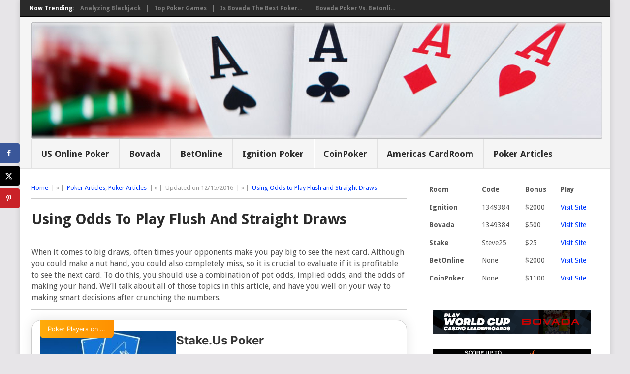

--- FILE ---
content_type: text/html; charset=UTF-8
request_url: https://www.lifegambling.com/odds-play-flush-straight-draws/
body_size: 15982
content:
<!DOCTYPE html>
<html lang="en-US">
<head>
<meta charset="UTF-8">
<meta name="viewport" content="width=device-width, initial-scale=1">
<link rel="profile" href="http://gmpg.org/xfn/11">
<link rel="pingback" href="https://www.lifegambling.com/xmlrpc.php">
<meta name='robots' content='index, follow, max-image-preview:large, max-snippet:-1, max-video-preview:-1' />
<!-- Speed of this site is optimised by WP Performance Score Booster plugin v2.2.3 - https://dipakgajjar.com/wp-performance-score-booster/ -->

	<!-- This site is optimized with the Yoast SEO plugin v26.7 - https://yoast.com/wordpress/plugins/seo/ -->
	<title>Using Odds to Play Flush and Straight Draws</title>
	<meta name="description" content="You should use a combination of pot odds, implied odds, and the odds of making your hand." />
	<link rel="canonical" href="https://www.lifegambling.com/odds-play-flush-straight-draws/" />
	<meta name="author" content="US Online Poker" />
	<script type="application/ld+json" class="yoast-schema-graph">{"@context":"https://schema.org","@graph":[{"@type":"Article","@id":"https://www.lifegambling.com/odds-play-flush-straight-draws/#article","isPartOf":{"@id":"https://www.lifegambling.com/odds-play-flush-straight-draws/"},"author":{"name":"US Online Poker","@id":"https://www.lifegambling.com/#/schema/person/cd5fbb2504eec0b75e72e04d3a30e2b8"},"headline":"Using Odds to Play Flush and Straight Draws","datePublished":"2016-12-17T13:31:36+00:00","mainEntityOfPage":{"@id":"https://www.lifegambling.com/odds-play-flush-straight-draws/"},"wordCount":717,"commentCount":2,"publisher":{"@id":"https://www.lifegambling.com/#/schema/person/cd5fbb2504eec0b75e72e04d3a30e2b8"},"image":{"@id":"https://www.lifegambling.com/odds-play-flush-straight-draws/#primaryimage"},"thumbnailUrl":"https://www.lifegambling.com/wp-content/uploads/2016/12/poker-hands_.jpeg","keywords":["online poker","poker","poker articles","poker bonus code","us poker"],"articleSection":["Poker Articles","Poker Articles"],"inLanguage":"en-US","potentialAction":[{"@type":"CommentAction","name":"Comment","target":["https://www.lifegambling.com/odds-play-flush-straight-draws/#respond"]}]},{"@type":"WebPage","@id":"https://www.lifegambling.com/odds-play-flush-straight-draws/","url":"https://www.lifegambling.com/odds-play-flush-straight-draws/","name":"Using Odds to Play Flush and Straight Draws","isPartOf":{"@id":"https://www.lifegambling.com/#website"},"primaryImageOfPage":{"@id":"https://www.lifegambling.com/odds-play-flush-straight-draws/#primaryimage"},"image":{"@id":"https://www.lifegambling.com/odds-play-flush-straight-draws/#primaryimage"},"thumbnailUrl":"https://www.lifegambling.com/wp-content/uploads/2016/12/poker-hands_.jpeg","datePublished":"2016-12-17T13:31:36+00:00","description":"You should use a combination of pot odds, implied odds, and the odds of making your hand.","breadcrumb":{"@id":"https://www.lifegambling.com/odds-play-flush-straight-draws/#breadcrumb"},"inLanguage":"en-US","potentialAction":[{"@type":"ReadAction","target":["https://www.lifegambling.com/odds-play-flush-straight-draws/"]}]},{"@type":"ImageObject","inLanguage":"en-US","@id":"https://www.lifegambling.com/odds-play-flush-straight-draws/#primaryimage","url":"https://www.lifegambling.com/wp-content/uploads/2016/12/poker-hands_.jpeg","contentUrl":"https://www.lifegambling.com/wp-content/uploads/2016/12/poker-hands_.jpeg","width":300,"height":250,"caption":"Flush Draw Odds"},{"@type":"BreadcrumbList","@id":"https://www.lifegambling.com/odds-play-flush-straight-draws/#breadcrumb","itemListElement":[{"@type":"ListItem","position":1,"name":"Home","item":"https://www.lifegambling.com/"},{"@type":"ListItem","position":2,"name":"Using Odds to Play Flush and Straight Draws"}]},{"@type":"WebSite","@id":"https://www.lifegambling.com/#website","url":"https://www.lifegambling.com/","name":"Poker Rooms Allowing US Players","description":"The Best Online Poker Rooms Allowing US Players. Biggest Poker Bonus Codes.","publisher":{"@id":"https://www.lifegambling.com/#/schema/person/cd5fbb2504eec0b75e72e04d3a30e2b8"},"alternateName":"US Online Poker Sites","potentialAction":[{"@type":"SearchAction","target":{"@type":"EntryPoint","urlTemplate":"https://www.lifegambling.com/?s={search_term_string}"},"query-input":{"@type":"PropertyValueSpecification","valueRequired":true,"valueName":"search_term_string"}}],"inLanguage":"en-US"},{"@type":["Person","Organization"],"@id":"https://www.lifegambling.com/#/schema/person/cd5fbb2504eec0b75e72e04d3a30e2b8","name":"US Online Poker","image":{"@type":"ImageObject","inLanguage":"en-US","@id":"https://www.lifegambling.com/#/schema/person/image/","url":"https://www.lifegambling.com/wp-content/uploads/2022/11/poker-rooms-allowing-usa-players.jpg","contentUrl":"https://www.lifegambling.com/wp-content/uploads/2022/11/poker-rooms-allowing-usa-players.jpg","width":512,"height":512,"caption":"US Online Poker"},"logo":{"@id":"https://www.lifegambling.com/#/schema/person/image/"},"sameAs":["https://www.lifegambling.com","https://x.com/@recentpoker"]}]}</script>
	<!-- / Yoast SEO plugin. -->


<!-- Hubbub v.1.36.3 https://morehubbub.com/ -->
<meta property="og:locale" content="en_US" />
<meta property="og:type" content="article" />
<meta property="og:title" content="Using Odds to Play Flush and Straight Draws" />
<meta property="og:description" content="You should use a combination of pot odds, implied odds, and the odds of making your hand." />
<meta property="og:url" content="https://www.lifegambling.com/odds-play-flush-straight-draws/" />
<meta property="og:site_name" content="Poker Rooms Allowing US Players" />
<meta property="og:updated_time" content="2016-12-15T21:40:14+00:00" />
<meta property="article:published_time" content="2016-12-17T08:31:36+00:00" />
<meta property="article:modified_time" content="2016-12-15T21:40:14+00:00" />
<meta name="twitter:card" content="summary_large_image" />
<meta name="twitter:title" content="Using Odds to Play Flush and Straight Draws" />
<meta name="twitter:description" content="You should use a combination of pot odds, implied odds, and the odds of making your hand." />
<meta class="flipboard-article" content="You should use a combination of pot odds, implied odds, and the odds of making your hand." />
<meta property="og:image" content="https://www.lifegambling.com/wp-content/uploads/2016/12/poker-hands_.jpeg" />
<meta name="twitter:image" content="https://www.lifegambling.com/wp-content/uploads/2016/12/poker-hands_.jpeg" />
<meta property="og:image:width" content="300" />
<meta property="og:image:height" content="250" />
<meta name="twitter:creator" content="@recentpoker" />
<!-- Hubbub v.1.36.3 https://morehubbub.com/ -->
<link rel="amphtml" href="https://www.lifegambling.com/odds-play-flush-straight-draws/amp/" /><meta name="generator" content="AMP for WP 1.1.11"/><link rel='dns-prefetch' href='//fonts.googleapis.com' />
<link rel="alternate" type="application/rss+xml" title="Poker Rooms Allowing US Players &raquo; Feed" href="https://www.lifegambling.com/feed/" />
<link rel="alternate" type="application/rss+xml" title="Poker Rooms Allowing US Players &raquo; Comments Feed" href="https://www.lifegambling.com/comments/feed/" />
<link rel="alternate" type="application/rss+xml" title="Poker Rooms Allowing US Players &raquo; Using Odds to Play Flush and Straight Draws Comments Feed" href="https://www.lifegambling.com/odds-play-flush-straight-draws/feed/" />
<link rel="alternate" title="oEmbed (JSON)" type="application/json+oembed" href="https://www.lifegambling.com/wp-json/oembed/1.0/embed?url=https%3A%2F%2Fwww.lifegambling.com%2Fodds-play-flush-straight-draws%2F" />
<link rel="alternate" title="oEmbed (XML)" type="text/xml+oembed" href="https://www.lifegambling.com/wp-json/oembed/1.0/embed?url=https%3A%2F%2Fwww.lifegambling.com%2Fodds-play-flush-straight-draws%2F&#038;format=xml" />
		<style>
			.lazyload,
			.lazyloading {
				max-width: 100%;
			}
		</style>
		<style id='wp-img-auto-sizes-contain-inline-css' type='text/css'>
img:is([sizes=auto i],[sizes^="auto," i]){contain-intrinsic-size:3000px 1500px}
/*# sourceURL=wp-img-auto-sizes-contain-inline-css */
</style>
<style id='wp-emoji-styles-inline-css' type='text/css'>

	img.wp-smiley, img.emoji {
		display: inline !important;
		border: none !important;
		box-shadow: none !important;
		height: 1em !important;
		width: 1em !important;
		margin: 0 0.07em !important;
		vertical-align: -0.1em !important;
		background: none !important;
		padding: 0 !important;
	}
/*# sourceURL=wp-emoji-styles-inline-css */
</style>
<style id='wp-block-library-inline-css' type='text/css'>
:root{--wp-block-synced-color:#7a00df;--wp-block-synced-color--rgb:122,0,223;--wp-bound-block-color:var(--wp-block-synced-color);--wp-editor-canvas-background:#ddd;--wp-admin-theme-color:#007cba;--wp-admin-theme-color--rgb:0,124,186;--wp-admin-theme-color-darker-10:#006ba1;--wp-admin-theme-color-darker-10--rgb:0,107,160.5;--wp-admin-theme-color-darker-20:#005a87;--wp-admin-theme-color-darker-20--rgb:0,90,135;--wp-admin-border-width-focus:2px}@media (min-resolution:192dpi){:root{--wp-admin-border-width-focus:1.5px}}.wp-element-button{cursor:pointer}:root .has-very-light-gray-background-color{background-color:#eee}:root .has-very-dark-gray-background-color{background-color:#313131}:root .has-very-light-gray-color{color:#eee}:root .has-very-dark-gray-color{color:#313131}:root .has-vivid-green-cyan-to-vivid-cyan-blue-gradient-background{background:linear-gradient(135deg,#00d084,#0693e3)}:root .has-purple-crush-gradient-background{background:linear-gradient(135deg,#34e2e4,#4721fb 50%,#ab1dfe)}:root .has-hazy-dawn-gradient-background{background:linear-gradient(135deg,#faaca8,#dad0ec)}:root .has-subdued-olive-gradient-background{background:linear-gradient(135deg,#fafae1,#67a671)}:root .has-atomic-cream-gradient-background{background:linear-gradient(135deg,#fdd79a,#004a59)}:root .has-nightshade-gradient-background{background:linear-gradient(135deg,#330968,#31cdcf)}:root .has-midnight-gradient-background{background:linear-gradient(135deg,#020381,#2874fc)}:root{--wp--preset--font-size--normal:16px;--wp--preset--font-size--huge:42px}.has-regular-font-size{font-size:1em}.has-larger-font-size{font-size:2.625em}.has-normal-font-size{font-size:var(--wp--preset--font-size--normal)}.has-huge-font-size{font-size:var(--wp--preset--font-size--huge)}.has-text-align-center{text-align:center}.has-text-align-left{text-align:left}.has-text-align-right{text-align:right}.has-fit-text{white-space:nowrap!important}#end-resizable-editor-section{display:none}.aligncenter{clear:both}.items-justified-left{justify-content:flex-start}.items-justified-center{justify-content:center}.items-justified-right{justify-content:flex-end}.items-justified-space-between{justify-content:space-between}.screen-reader-text{border:0;clip-path:inset(50%);height:1px;margin:-1px;overflow:hidden;padding:0;position:absolute;width:1px;word-wrap:normal!important}.screen-reader-text:focus{background-color:#ddd;clip-path:none;color:#444;display:block;font-size:1em;height:auto;left:5px;line-height:normal;padding:15px 23px 14px;text-decoration:none;top:5px;width:auto;z-index:100000}html :where(.has-border-color){border-style:solid}html :where([style*=border-top-color]){border-top-style:solid}html :where([style*=border-right-color]){border-right-style:solid}html :where([style*=border-bottom-color]){border-bottom-style:solid}html :where([style*=border-left-color]){border-left-style:solid}html :where([style*=border-width]){border-style:solid}html :where([style*=border-top-width]){border-top-style:solid}html :where([style*=border-right-width]){border-right-style:solid}html :where([style*=border-bottom-width]){border-bottom-style:solid}html :where([style*=border-left-width]){border-left-style:solid}html :where(img[class*=wp-image-]){height:auto;max-width:100%}:where(figure){margin:0 0 1em}html :where(.is-position-sticky){--wp-admin--admin-bar--position-offset:var(--wp-admin--admin-bar--height,0px)}@media screen and (max-width:600px){html :where(.is-position-sticky){--wp-admin--admin-bar--position-offset:0px}}

/*# sourceURL=wp-block-library-inline-css */
</style><style id='global-styles-inline-css' type='text/css'>
:root{--wp--preset--aspect-ratio--square: 1;--wp--preset--aspect-ratio--4-3: 4/3;--wp--preset--aspect-ratio--3-4: 3/4;--wp--preset--aspect-ratio--3-2: 3/2;--wp--preset--aspect-ratio--2-3: 2/3;--wp--preset--aspect-ratio--16-9: 16/9;--wp--preset--aspect-ratio--9-16: 9/16;--wp--preset--color--black: #000000;--wp--preset--color--cyan-bluish-gray: #abb8c3;--wp--preset--color--white: #ffffff;--wp--preset--color--pale-pink: #f78da7;--wp--preset--color--vivid-red: #cf2e2e;--wp--preset--color--luminous-vivid-orange: #ff6900;--wp--preset--color--luminous-vivid-amber: #fcb900;--wp--preset--color--light-green-cyan: #7bdcb5;--wp--preset--color--vivid-green-cyan: #00d084;--wp--preset--color--pale-cyan-blue: #8ed1fc;--wp--preset--color--vivid-cyan-blue: #0693e3;--wp--preset--color--vivid-purple: #9b51e0;--wp--preset--gradient--vivid-cyan-blue-to-vivid-purple: linear-gradient(135deg,rgb(6,147,227) 0%,rgb(155,81,224) 100%);--wp--preset--gradient--light-green-cyan-to-vivid-green-cyan: linear-gradient(135deg,rgb(122,220,180) 0%,rgb(0,208,130) 100%);--wp--preset--gradient--luminous-vivid-amber-to-luminous-vivid-orange: linear-gradient(135deg,rgb(252,185,0) 0%,rgb(255,105,0) 100%);--wp--preset--gradient--luminous-vivid-orange-to-vivid-red: linear-gradient(135deg,rgb(255,105,0) 0%,rgb(207,46,46) 100%);--wp--preset--gradient--very-light-gray-to-cyan-bluish-gray: linear-gradient(135deg,rgb(238,238,238) 0%,rgb(169,184,195) 100%);--wp--preset--gradient--cool-to-warm-spectrum: linear-gradient(135deg,rgb(74,234,220) 0%,rgb(151,120,209) 20%,rgb(207,42,186) 40%,rgb(238,44,130) 60%,rgb(251,105,98) 80%,rgb(254,248,76) 100%);--wp--preset--gradient--blush-light-purple: linear-gradient(135deg,rgb(255,206,236) 0%,rgb(152,150,240) 100%);--wp--preset--gradient--blush-bordeaux: linear-gradient(135deg,rgb(254,205,165) 0%,rgb(254,45,45) 50%,rgb(107,0,62) 100%);--wp--preset--gradient--luminous-dusk: linear-gradient(135deg,rgb(255,203,112) 0%,rgb(199,81,192) 50%,rgb(65,88,208) 100%);--wp--preset--gradient--pale-ocean: linear-gradient(135deg,rgb(255,245,203) 0%,rgb(182,227,212) 50%,rgb(51,167,181) 100%);--wp--preset--gradient--electric-grass: linear-gradient(135deg,rgb(202,248,128) 0%,rgb(113,206,126) 100%);--wp--preset--gradient--midnight: linear-gradient(135deg,rgb(2,3,129) 0%,rgb(40,116,252) 100%);--wp--preset--font-size--small: 13px;--wp--preset--font-size--medium: 20px;--wp--preset--font-size--large: 36px;--wp--preset--font-size--x-large: 42px;--wp--preset--spacing--20: 0.44rem;--wp--preset--spacing--30: 0.67rem;--wp--preset--spacing--40: 1rem;--wp--preset--spacing--50: 1.5rem;--wp--preset--spacing--60: 2.25rem;--wp--preset--spacing--70: 3.38rem;--wp--preset--spacing--80: 5.06rem;--wp--preset--shadow--natural: 6px 6px 9px rgba(0, 0, 0, 0.2);--wp--preset--shadow--deep: 12px 12px 50px rgba(0, 0, 0, 0.4);--wp--preset--shadow--sharp: 6px 6px 0px rgba(0, 0, 0, 0.2);--wp--preset--shadow--outlined: 6px 6px 0px -3px rgb(255, 255, 255), 6px 6px rgb(0, 0, 0);--wp--preset--shadow--crisp: 6px 6px 0px rgb(0, 0, 0);}:where(.is-layout-flex){gap: 0.5em;}:where(.is-layout-grid){gap: 0.5em;}body .is-layout-flex{display: flex;}.is-layout-flex{flex-wrap: wrap;align-items: center;}.is-layout-flex > :is(*, div){margin: 0;}body .is-layout-grid{display: grid;}.is-layout-grid > :is(*, div){margin: 0;}:where(.wp-block-columns.is-layout-flex){gap: 2em;}:where(.wp-block-columns.is-layout-grid){gap: 2em;}:where(.wp-block-post-template.is-layout-flex){gap: 1.25em;}:where(.wp-block-post-template.is-layout-grid){gap: 1.25em;}.has-black-color{color: var(--wp--preset--color--black) !important;}.has-cyan-bluish-gray-color{color: var(--wp--preset--color--cyan-bluish-gray) !important;}.has-white-color{color: var(--wp--preset--color--white) !important;}.has-pale-pink-color{color: var(--wp--preset--color--pale-pink) !important;}.has-vivid-red-color{color: var(--wp--preset--color--vivid-red) !important;}.has-luminous-vivid-orange-color{color: var(--wp--preset--color--luminous-vivid-orange) !important;}.has-luminous-vivid-amber-color{color: var(--wp--preset--color--luminous-vivid-amber) !important;}.has-light-green-cyan-color{color: var(--wp--preset--color--light-green-cyan) !important;}.has-vivid-green-cyan-color{color: var(--wp--preset--color--vivid-green-cyan) !important;}.has-pale-cyan-blue-color{color: var(--wp--preset--color--pale-cyan-blue) !important;}.has-vivid-cyan-blue-color{color: var(--wp--preset--color--vivid-cyan-blue) !important;}.has-vivid-purple-color{color: var(--wp--preset--color--vivid-purple) !important;}.has-black-background-color{background-color: var(--wp--preset--color--black) !important;}.has-cyan-bluish-gray-background-color{background-color: var(--wp--preset--color--cyan-bluish-gray) !important;}.has-white-background-color{background-color: var(--wp--preset--color--white) !important;}.has-pale-pink-background-color{background-color: var(--wp--preset--color--pale-pink) !important;}.has-vivid-red-background-color{background-color: var(--wp--preset--color--vivid-red) !important;}.has-luminous-vivid-orange-background-color{background-color: var(--wp--preset--color--luminous-vivid-orange) !important;}.has-luminous-vivid-amber-background-color{background-color: var(--wp--preset--color--luminous-vivid-amber) !important;}.has-light-green-cyan-background-color{background-color: var(--wp--preset--color--light-green-cyan) !important;}.has-vivid-green-cyan-background-color{background-color: var(--wp--preset--color--vivid-green-cyan) !important;}.has-pale-cyan-blue-background-color{background-color: var(--wp--preset--color--pale-cyan-blue) !important;}.has-vivid-cyan-blue-background-color{background-color: var(--wp--preset--color--vivid-cyan-blue) !important;}.has-vivid-purple-background-color{background-color: var(--wp--preset--color--vivid-purple) !important;}.has-black-border-color{border-color: var(--wp--preset--color--black) !important;}.has-cyan-bluish-gray-border-color{border-color: var(--wp--preset--color--cyan-bluish-gray) !important;}.has-white-border-color{border-color: var(--wp--preset--color--white) !important;}.has-pale-pink-border-color{border-color: var(--wp--preset--color--pale-pink) !important;}.has-vivid-red-border-color{border-color: var(--wp--preset--color--vivid-red) !important;}.has-luminous-vivid-orange-border-color{border-color: var(--wp--preset--color--luminous-vivid-orange) !important;}.has-luminous-vivid-amber-border-color{border-color: var(--wp--preset--color--luminous-vivid-amber) !important;}.has-light-green-cyan-border-color{border-color: var(--wp--preset--color--light-green-cyan) !important;}.has-vivid-green-cyan-border-color{border-color: var(--wp--preset--color--vivid-green-cyan) !important;}.has-pale-cyan-blue-border-color{border-color: var(--wp--preset--color--pale-cyan-blue) !important;}.has-vivid-cyan-blue-border-color{border-color: var(--wp--preset--color--vivid-cyan-blue) !important;}.has-vivid-purple-border-color{border-color: var(--wp--preset--color--vivid-purple) !important;}.has-vivid-cyan-blue-to-vivid-purple-gradient-background{background: var(--wp--preset--gradient--vivid-cyan-blue-to-vivid-purple) !important;}.has-light-green-cyan-to-vivid-green-cyan-gradient-background{background: var(--wp--preset--gradient--light-green-cyan-to-vivid-green-cyan) !important;}.has-luminous-vivid-amber-to-luminous-vivid-orange-gradient-background{background: var(--wp--preset--gradient--luminous-vivid-amber-to-luminous-vivid-orange) !important;}.has-luminous-vivid-orange-to-vivid-red-gradient-background{background: var(--wp--preset--gradient--luminous-vivid-orange-to-vivid-red) !important;}.has-very-light-gray-to-cyan-bluish-gray-gradient-background{background: var(--wp--preset--gradient--very-light-gray-to-cyan-bluish-gray) !important;}.has-cool-to-warm-spectrum-gradient-background{background: var(--wp--preset--gradient--cool-to-warm-spectrum) !important;}.has-blush-light-purple-gradient-background{background: var(--wp--preset--gradient--blush-light-purple) !important;}.has-blush-bordeaux-gradient-background{background: var(--wp--preset--gradient--blush-bordeaux) !important;}.has-luminous-dusk-gradient-background{background: var(--wp--preset--gradient--luminous-dusk) !important;}.has-pale-ocean-gradient-background{background: var(--wp--preset--gradient--pale-ocean) !important;}.has-electric-grass-gradient-background{background: var(--wp--preset--gradient--electric-grass) !important;}.has-midnight-gradient-background{background: var(--wp--preset--gradient--midnight) !important;}.has-small-font-size{font-size: var(--wp--preset--font-size--small) !important;}.has-medium-font-size{font-size: var(--wp--preset--font-size--medium) !important;}.has-large-font-size{font-size: var(--wp--preset--font-size--large) !important;}.has-x-large-font-size{font-size: var(--wp--preset--font-size--x-large) !important;}
/*# sourceURL=global-styles-inline-css */
</style>

<style id='classic-theme-styles-inline-css' type='text/css'>
/*! This file is auto-generated */
.wp-block-button__link{color:#fff;background-color:#32373c;border-radius:9999px;box-shadow:none;text-decoration:none;padding:calc(.667em + 2px) calc(1.333em + 2px);font-size:1.125em}.wp-block-file__button{background:#32373c;color:#fff;text-decoration:none}
/*# sourceURL=/wp-includes/css/classic-themes.min.css */
</style>
<link rel='stylesheet' id='prli-pd-main-css' href='https://www.lifegambling.com/wp-content/plugins/pretty-link-product-displays/css/pd-main.css' type='text/css' media='all' />
<link rel='stylesheet' id='prli-pd-themes-css' href='https://www.lifegambling.com/wp-content/plugins/pretty-link-product-displays/css/pd-themes.css' type='text/css' media='all' />
<link rel='stylesheet' id='prli-pd-groups-css' href='https://www.lifegambling.com/wp-content/plugins/pretty-link-product-displays/css/pd-groups.css' type='text/css' media='all' />
<link rel='stylesheet' id='prli-product-main-css' href='https://www.lifegambling.com/wp-content/plugins/pretty-link-product-displays/css/product-main.css' type='text/css' media='all' />
<link rel='stylesheet' id='point-style-css' href='https://www.lifegambling.com/wp-content/themes/point/style.css' type='text/css' media='all' />
<style id='point-style-inline-css' type='text/css'>

		a:hover, .menu .current-menu-item > a, .menu .current-menu-item, .current-menu-ancestor > a.sf-with-ul, .current-menu-ancestor, footer .textwidget a, .single_post a:not(.wp-block-button__link), #commentform a, .copyrights a:hover, a, footer .widget li a:hover, .menu > li:hover > a, .single_post .post-info a, .post-info a, .readMore a, .reply a, .fn a, .carousel a:hover, .single_post .related-posts a:hover, .sidebar.c-4-12 .textwidget a, footer .textwidget a, .sidebar.c-4-12 a:hover, .title a:hover, .trending-articles li a:hover { color: #003afc; }
		.review-result, .review-total-only { color: #003afc!important; }
		.nav-previous a, .nav-next a, .sub-menu, #commentform input#submit, .tagcloud a, #tabber ul.tabs li a.selected, .featured-cat, .mts-subscribe input[type='submit'], .pagination a, .widget .wpt_widget_content #tags-tab-content ul li a, .latestPost-review-wrapper, .pagination .dots, .primary-navigation #wpmm-megamenu .wpmm-posts .wpmm-pagination a, #wpmm-megamenu .review-total-only, body .latestPost-review-wrapper, .review-type-circle.wp-review-show-total { background: #003afc; color: #fff; } .header-button { background: #38B7EE; } #logo a { color: #020202; }
		
		
/*# sourceURL=point-style-inline-css */
</style>
<link rel='stylesheet' id='theme-slug-fonts-css' href='//fonts.googleapis.com/css?family=Droid+Sans%3A400%2C700&#038;subset=latin-ext' type='text/css' media='all' />
<link rel='stylesheet' id='dpsp-frontend-style-pro-css' href='https://www.lifegambling.com/wp-content/plugins/social-pug/assets/dist/style-frontend-pro.css' type='text/css' media='all' />
<style id='dpsp-frontend-style-pro-inline-css' type='text/css'>

			@media screen and ( max-width : 720px ) {
				aside#dpsp-floating-sidebar.dpsp-hide-on-mobile.opened {
					display: none;
				}
			}
			
/*# sourceURL=dpsp-frontend-style-pro-inline-css */
</style>
<link rel='stylesheet' id='recent-posts-widget-with-thumbnails-public-style-css' href='https://www.lifegambling.com/wp-content/plugins/recent-posts-widget-with-thumbnails/public.css' type='text/css' media='all' />
<link rel='stylesheet' id='tablepress-default-css' href='https://www.lifegambling.com/wp-content/tablepress-combined.min.css' type='text/css' media='all' />
<link rel='stylesheet' id='tablepress-responsive-tables-css' href='https://www.lifegambling.com/wp-content/plugins/tablepress-responsive-tables/css/tablepress-responsive.min.css' type='text/css' media='all' />
<script type="text/javascript" src="https://www.lifegambling.com/wp-includes/js/jquery/jquery.min.js" id="jquery-core-js"></script>
<script type="text/javascript" src="https://www.lifegambling.com/wp-includes/js/jquery/jquery-migrate.min.js" id="jquery-migrate-js"></script>
<script type="text/javascript" src="https://www.lifegambling.com/wp-content/themes/point/js/customscripts.js" id="point-customscripts-js"></script>
<link rel="https://api.w.org/" href="https://www.lifegambling.com/wp-json/" /><link rel="alternate" title="JSON" type="application/json" href="https://www.lifegambling.com/wp-json/wp/v2/posts/355" /><link rel="EditURI" type="application/rsd+xml" title="RSD" href="https://www.lifegambling.com/xmlrpc.php?rsd" />

<link rel='shortlink' href='https://www.lifegambling.com/?p=355' />
    <style type="text/css">
      #prli_pd_primary_button,
      #prli_pd_review_button {
        background-color: #115e8c;
        color: #fff;
      }

      #prli_pd_primary_button:hover,
      #prli_pd_review_button:hover {
        background-color: #6b98bf;
        color: #fff;
      }

      div.prli-pd-theme-boxed,
      div.prli-pd-theme-sharp {
        border-color: #6b98bf;
      }

      #prli-prdt-primary-button,
      #prli-prdt-secondary-button {
        background-color: #115e8c;
        color: #fff;
      }

      #prli-prdt-primary-button:hover,
      #prli-prdt-secondary-button:hover {
        background-color: #6b98bf;
        color: #fff;
      }

      div.prli-pd-theme-boxed,
      div.prli-pd-theme-sharp {
        border-color: #6b98bf;
      }
    </style>
    		<script>
			document.documentElement.className = document.documentElement.className.replace('no-js', 'js');
		</script>
				<style>
			.no-js img.lazyload {
				display: none;
			}

			figure.wp-block-image img.lazyloading {
				min-width: 150px;
			}

			.lazyload,
			.lazyloading {
				--smush-placeholder-width: 100px;
				--smush-placeholder-aspect-ratio: 1/1;
				width: var(--smush-image-width, var(--smush-placeholder-width)) !important;
				aspect-ratio: var(--smush-image-aspect-ratio, var(--smush-placeholder-aspect-ratio)) !important;
			}

						.lazyload, .lazyloading {
				opacity: 0;
			}

			.lazyloaded {
				opacity: 1;
				transition: opacity 400ms;
				transition-delay: 0ms;
			}

					</style>
		<meta name="hubbub-info" description="Hubbub 1.36.3">		<style type="text/css">
							.site-title a,
				.site-description {
					color: #020202;
				}
						</style>
		<style type="text/css" id="custom-background-css">
body.custom-background { background-color: #e7e5e8; }
</style>
	<link rel="icon" href="https://www.lifegambling.com/wp-content/uploads/2016/08/cropped-siteicon-32x32.jpg" sizes="32x32" />
<link rel="icon" href="https://www.lifegambling.com/wp-content/uploads/2016/08/cropped-siteicon-192x192.jpg" sizes="192x192" />
<link rel="apple-touch-icon" href="https://www.lifegambling.com/wp-content/uploads/2016/08/cropped-siteicon-180x180.jpg" />
<meta name="msapplication-TileImage" content="https://www.lifegambling.com/wp-content/uploads/2016/08/cropped-siteicon-270x270.jpg" />
</head>

<body id="blog" class="wp-singular post-template-default single single-post postid-355 single-format-standard custom-background wp-embed-responsive wp-theme-point ">

<div class="main-container clear">

				<div class="trending-articles">
				<ul>
					<li class="firstlink">Now Trending:</li>
													<li class="trendingPost">
									<a href="https://www.lifegambling.com/analyzing-blackjack/" title="Analyzing Blackjack" rel="bookmark">Analyzing Blackjack</a>
								</li>
																<li class="trendingPost">
									<a href="https://www.lifegambling.com/top-poker-games/" title="Top Poker Games" rel="bookmark">Top Poker Games</a>
								</li>
																<li class="trendingPost">
									<a href="https://www.lifegambling.com/is-bovada-the-best-poker-site-for-texas-holdem/" title="Is Bovada the Best Poker Site for Texas Hold’em" rel="bookmark">Is Bovada the Best Poker...</a>
								</li>
																<li class="trendingPost">
									<a href="https://www.lifegambling.com/bovada-poker-vs-betonline-poker/" title="Bovada Poker vs. Betonline Poker" rel="bookmark">Bovada Poker vs. Betonli...</a>
								</li>
												</ul>
			</div>
					<header id="masthead" class="site-header" role="banner">
			<div class="site-branding">
															<p id="logo" class="image-logo" itemprop="headline">
							<a title="Using Odds to Play Flush and Straight Draws"> <img data-src="https://www.lifegambling.com/wp-content/uploads/2020/03/Poker-Rooms-Allowing-USA-players.jpg" title="Using Odds to Play Flush and Straight Draws" alt="Using Odds to Play Flush and Straight Draws" src="[data-uri]" class="lazyload" style="--smush-placeholder-width: 1160px; --smush-placeholder-aspect-ratio: 1160/237;"></a>
						</p><!-- END #logo -->
									
				<a href="#" id="pull" class="toggle-mobile-menu">Menu</a>
				<div class="primary-navigation">
					<nav id="navigation" class="mobile-menu-wrapper" role="navigation">
						<ul id="menu-homepage" class="menu clearfix"><li id="menu-item-18" class="menu-item menu-item-type-post_type menu-item-object-page menu-item-home"><a href="https://www.lifegambling.com/">US Online Poker<br /><span class="sub"></span></a></li>
<li id="menu-item-1489" class="menu-item menu-item-type-post_type menu-item-object-page"><a href="https://www.lifegambling.com/bovadapoker/">Bovada<br /><span class="sub"></span></a></li>
<li id="menu-item-107" class="menu-item menu-item-type-post_type menu-item-object-page"><a href="https://www.lifegambling.com/betonline-poker/">BetOnline<br /><span class="sub"></span></a></li>
<li id="menu-item-108" class="menu-item menu-item-type-post_type menu-item-object-page"><a href="https://www.lifegambling.com/ignition-poker/">Ignition Poker<br /><span class="sub"></span></a></li>
<li id="menu-item-1506" class="menu-item menu-item-type-post_type menu-item-object-page"><a href="https://www.lifegambling.com/coinpoker/">CoinPoker<br /><span class="sub"></span></a></li>
<li id="menu-item-111" class="menu-item menu-item-type-post_type menu-item-object-page"><a href="https://www.lifegambling.com/americas-card-room/">Americas CardRoom<br /><span class="sub"></span></a></li>
<li id="menu-item-840" class="menu-item menu-item-type-custom menu-item-object-custom"><a href="https://www.lifegambling.com/category/poker-articles/">Poker Articles<br /><span class="sub"></span></a></li>
</ul>					</nav><!-- #navigation -->
				</div><!-- .primary-navigation -->
			</div><!-- .site-branding -->
		</header><!-- #masthead -->

		<div id="page" class="single clear">
	<div class="content">
		<!-- Start Article -->
		<article class="article">
							<div id="post-355" class="post post-355 type-post status-publish format-standard has-post-thumbnail hentry category-how-to-play-poker category-poker-articles tag-online-poker tag-poker tag-poker-articles tag-poker-bonus-code tag-us-poker grow-content-body">
					<div class="single_post">
													<header>
															
																									<div class="post-info"><span class="theauthor"><a title="Poker Rooms Allowing USA Players" href="https://www.lifegambling.com">Home</a> </span> | » | <span class="thecategory"><a href="https://www.lifegambling.com/poker-articles/how-to-play-poker/" rel="category tag">Poker Articles</a>, <a href="https://www.lifegambling.com/poker-articles/" rel="category tag">Poker Articles</a></span> | » | <span class="thetime">Updated on 12/15/2016</span> | » | <span class="thecategory"><a href="https://www.lifegambling.com/odds-play-flush-straight-draws/" title="Using Odds to Play Flush and Straight Draws">Using Odds to Play Flush and Straight Draws</a></span></div>
															</header>
						<hr />
						<h1 title="Using Odds to Play Flush and Straight Draws">Using Odds to Play Flush and Straight Draws</h1>
							<hr />
												<!-- Start Content -->
						<div class="post-single-content box mark-links">
							<p>When it comes to big draws, often times your opponents make you pay big to see the next card. Although you could make a nut hand, you could also completely miss, so it is crucial to evaluate if it is profitable to see the next card. To do this, you should use a combination of pot odds, implied odds, and the odds of making your hand. We’ll talk about all of those topics in this article, and have you well on your way to making smart decisions after crunching the numbers.</p>
<hr />
<div class="prli-prdt-product-wrap prli-prdt-theme prli-prdt-theme-prli-basic">
      <span id="prli-prdt-badge-text" class="text-truncate">Poker Players on This SIte Suck. Its Easy Money</span>
      <div class="prli-prdt-main-wrap">
    <div class="prli-prdt-image-wrap">
      <div class="prli-prdt-image rounded">
      <img decoding="async" id="prli-prdt-image" data-src="https://www.lifegambling.com/wp-content/uploads/2024/06/stakepoker-e1717694700849.jpg" src="[data-uri]" class="lazyload" style="--smush-placeholder-width: 300px; --smush-placeholder-aspect-ratio: 300/312;">
    </div>
  </div>
    <div class="prli-prdt-detail-wrap">
              <h2 id="prli-prdt-title" class="text-truncate">Stake.us Poker</h2>
                  <div class="prli-prdt-description">
        <div class="prli-prdt-description-text">
      Stake now has poker. The sweeps casino site has added online poker to its site. Ever new player who signs up thru out link below will get a $25 no deposit bonus added to their account. This is cashable and cashouts on stake are instant with crypto    </div>
    
</div>      <div class="prli-prdt-btns">
        <a id="prli-prdt-primary-button" class="prli-prdt-btn text-truncate" href="https://www.lifegambling.com/go/18-acr" target="">Visit Stake Poker</a>
      </div>          </div>
  </div>
  </div>

<hr />
<h2>Odds of Making Poker Hands</h2>
<p>First, we’ll go over the odds of completing some common draws – bear with me, this can be slightly boring. The first draw, and perhaps the most common, is the flush draw. If you have four to a flush on the flop, you are roughly 2:1 to make the flush on either the turn or the river. If you have four to a flush on the turn, you are roughly 4:1 to make the flush on the river.</p>
<p>To make a straight, there are a few different odds combinations. If you have a gut shot straight draw on the flop, you are 5:1 to make your draw on the turn or the river. If you miss on the turn, you are now 10.5:1 to complete your straight on the river. If you have an open ended straight draw on the flop, you are roughly 2:1 to complete the draw on the turn or the river. If you have the same hand on the turn, you are 4.75:1 to make the straight on the river.</p>
<h2>Poker Pot Odds</h2>
<p>Ok, so why are all those numbers important?  Well, the reason is that you can compare the poker odds of making your hand to the odds you will have to call to continue in the hand. It is easiest to explain through an example hand where you are playing a draw, so read on:</p>
<p>Say you have a flush draw on the flop, and know that you’re 2:1 to make the flush on either the turn or the river. Because you are only going to make the hand roughly 33% of the time, you should only call a bet that is less than or equal to 33% of the pot. So, if the pot is $10, and your opponent bets $5, you should continue with the hand because the total pot is now $15 and you only have to put $5 more in. If the bet were any larger than $5, you’d have to fold because the pot odds are no longer in your favor.</p>
<p>These calculations can be applied to any situation, regardless of what draw you have or what sized bet is made. If you find the math overwhelming at the table, make sure to round some of the numbers to make it easier to figure it out quickly.</p>
<h2>Implied Poker Odds</h2>
<p>The one time that you might go against <a href="https://www.lifegambling.com/poker-pot-odds/">pot odds</a> is if you think your implied odds call for the opposite decision. Implied odds are the changes to the pot odds that you can imply based on your opponents tendencies and hand. For example, if you have a flush draw on the flop but are facing a pot sized bet (a 1:1 bet), traditional pot odds would dictate that you should fold. However, if you believe your opponent has a monster hand, and wouldn’t fold even if the flush draw hit, you should continue on because your actual odds are much greater as you know that if you hit the flush, you’ll take his/her whole stack.</p>
<p>This also works the other way. If you have the same flush draw, and are facing a 3:1 bet, normal pot odds would dictate you to call. However, if your opponent is a good player, and you expect him/her to fold if the flush draw hits, you should actually fold because the draw won’t be worth anything even if you make it.</p>
<p>Always make sure to consider your pot odds, implied odds, and draw odds when at the table to make better decisions. It’s even easier at a <a href="https://www.lifegambling.com/">US online poker site</a>, because the bet sizes and pot sizes are displayed for you. Good luck!</p>

<table id="tablepress-2" class="tablepress tablepress-id-2 tablepress-responsive tablepress-responsive-phone">
<tbody class="row-striping row-hover">
<tr class="row-1">
	<td class="column-1">Room</td><td class="column-2">Bonus Code</td><td class="column-3">Review</td><td class="column-4">Bonus</td><td class="column-5">Visit</td>
</tr>
<tr class="row-2">
	<td class="column-1">Stake Poker</td><td class="column-2">Reddit25</td><td class="column-3"><a href="https://www.lifegambling.com/stakepoker" title="Stake">Review</a></td><td class="column-4">$25 No Deposit<br />
Bonus</td><td class="column-5"><a href="https://www.lifegambling.com/stakepoker"><br />
<img decoding="async" data-src="https://www.lifegambling.com/wp-content/uploads/2018/01/visit_site-3-e1516675054697.jpg" alt="Visit Stake Poker" src="[data-uri]" class="lazyload" style="--smush-placeholder-width: 95px; --smush-placeholder-aspect-ratio: 95/24;"><br />
</a></td>
</tr>
<tr class="row-3">
	<td class="column-1">Bovada Poker</td><td class="column-2">1349384</td><td class="column-3"><a href="https://www.lifegambling.com/out/poker/bovada" title="Bovada poker">Review</a></td><td class="column-4">100% Match Bonus<br />
Up To $500</td><td class="column-5"><a href="https://www.lifegambling.com/out/poker/bovada"><br />
<img decoding="async" data-src="https://www.lifegambling.com/wp-content/uploads/2018/01/visit_site-3-e1516675054697.jpg" alt="Visit Bovada Room" src="[data-uri]" class="lazyload" style="--smush-placeholder-width: 95px; --smush-placeholder-aspect-ratio: 95/24;"><br />
</a></td>
</tr>
<tr class="row-4">
	<td class="column-1">Ignition Poker<br />
</td><td class="column-2">1349384</td><td class="column-3"><a href="https://www.lifegambling.com/ignition-poker" title="ignition poker bonus codes">Review</a></td><td class="column-4">100% Match Bonus<br />
Up To $2000</td><td class="column-5"><a href="https://www.lifegambling.com/visit-ignitionpoker"><br />
<img decoding="async" data-src="https://www.lifegambling.com/wp-content/uploads/2018/01/visit_site-3-e1516675054697.jpg" alt="Ignition US online Poker Room" src="[data-uri]" class="lazyload" style="--smush-placeholder-width: 95px; --smush-placeholder-aspect-ratio: 95/24;"><br />
</a></td>
</tr>
<tr class="row-5">
	<td class="column-1">BetOnline Poker</td><td class="column-2">No Code Needed</td><td class="column-3"><a href="https://www.lifegambling.com/betonline-poker/" title="betonline poker">Review</a></td><td class="column-4">200% Match Bonus<br />
Up To $2000</td><td class="column-5"><a href="https://www.lifegambling.com/visit-betonline"><br />
<img decoding="async" data-src="https://www.lifegambling.com/wp-content/uploads/2018/01/visit_site-3-e1516675054697.jpg" alt="Betonline US online Poker Room" src="[data-uri]" class="lazyload" style="--smush-placeholder-width: 95px; --smush-placeholder-aspect-ratio: 95/24;"><br />
</a></td>
</tr>
</tbody>
</table>
<!-- #tablepress-2 from cache -->
						</div>
						<!-- End Content -->
											</div>
				</div>
						</article>
		
	<aside class="sidebar c-4-12">
		<div id="sidebars" class="sidebar">
			<div class="sidebar_list">
				<aside id="text-3" class="widget widget_text">			<div class="textwidget">
<table id="tablepress-4" class="tablepress tablepress-id-4 tablepress-responsive">
<thead>
<tr class="row-1">
	<th class="column-1">Room</th><th class="column-2">Code</th><th class="column-3">Bonus</th><th class="column-4">Play</th>
</tr>
</thead>
<tbody class="row-striping row-hover">
<tr class="row-2">
	<td class="column-1"><strong>Ignition</strong></td><td class="column-2">1349384</td><td class="column-3">$2000</td><td class="column-4"><a href="https://www.lifegambling.com/visit-ignitionpoker">Visit Site</a></td>
</tr>
<tr class="row-3">
	<td class="column-1"><strong>Bovada</strong></td><td class="column-2">1349384</td><td class="column-3">$500</td><td class="column-4"><a href="https://www.lifegambling.com/out/poker/bovada">Visit Site</a></td>
</tr>
<tr class="row-4">
	<td class="column-1"><strong>Stake</strong></td><td class="column-2">Steve25</td><td class="column-3">$25</td><td class="column-4"><a href="https://www.lifegambling.com/stakepoker">Visit Site</a></td>
</tr>
<tr class="row-5">
	<td class="column-1"><strong>BetOnline</strong></td><td class="column-2">None</td><td class="column-3">$2000</td><td class="column-4"><a href="https://www.lifegambling.com/visit-betonline">Visit Site</a></td>
</tr>
<tr class="row-6">
	<td class="column-1"><strong>CoinPoker</strong></td><td class="column-2">None</td><td class="column-3">$1100</td><td class="column-4"><a href="https://www.lifegambling.com/go-coinpoker">Visit Site</a></td>
</tr>
</tbody>
</table>
<!-- #tablepress-4 from cache --></div>
		</aside><aside id="custom_html-2" class="widget_text widget widget_custom_html"><div class="textwidget custom-html-widget"><a href="https://www.lifegambling.com/out/poker/bovada"><img data-src="https://www.lifegambling.com/wp-content/uploads/2020/03/bovada-320x50-1.gif" alt="Bovada Poker Bonus Code" width="320" height="50" class="aligncenter size-full wp-image-2149 lazyload" src="[data-uri]" style="--smush-placeholder-width: 320px; --smush-placeholder-aspect-ratio: 320/50;" /></a></div></aside><aside id="custom_html-3" class="widget_text widget widget_custom_html"><div class="textwidget custom-html-widget"><a href="https://www.lifegambling.com/visit-ignitionpoker"><img data-src="https://www.lifegambling.com/wp-content/uploads/2020/03/ignition-casino-320x50-1.gif" alt="Ignition Poker Bonus Code" width="320" height="50" class="aligncenter size-full wp-image-2149 lazyload" src="[data-uri]" style="--smush-placeholder-width: 320px; --smush-placeholder-aspect-ratio: 320/50;" /></a></div></aside><aside id="recent-posts-widget-with-thumbnails-2" class="widget recent-posts-widget-with-thumbnails">
<div id="rpwwt-recent-posts-widget-with-thumbnails-2" class="rpwwt-widget">
	<ul>
		<li><a href="https://www.lifegambling.com/analyzing-blackjack/"><img width="75" height="75" data-src="https://www.lifegambling.com/wp-content/uploads/2025/05/Analyzing-Blackjack-150x150.jpg" class="attachment-75x75 size-75x75 wp-post-image lazyload" alt="Analyzing Blackjack" decoding="async" data-srcset="https://www.lifegambling.com/wp-content/uploads/2025/05/Analyzing-Blackjack-150x150.jpg 150w, https://www.lifegambling.com/wp-content/uploads/2025/05/Analyzing-Blackjack-300x300.jpg 300w, https://www.lifegambling.com/wp-content/uploads/2025/05/Analyzing-Blackjack.jpg 640w" data-sizes="(max-width: 75px) 100vw, 75px" src="[data-uri]" style="--smush-placeholder-width: 75px; --smush-placeholder-aspect-ratio: 75/75;" /><span class="rpwwt-post-title">Analyzing Blackjack</span></a><div class="rpwwt-post-excerpt">Blackjack. It’s one of the top casino games that gives players an element of strategy. <span class="rpwwt-post-excerpt-more"></span></div></li>
		<li><a href="https://www.lifegambling.com/top-poker-games/"><img width="75" height="75" data-src="https://www.lifegambling.com/wp-content/uploads/2024/10/Legit-Online-Casino-150x150.jpg" class="attachment-75x75 size-75x75 wp-post-image lazyload" alt="Online Top Poker Games" decoding="async" data-srcset="https://www.lifegambling.com/wp-content/uploads/2024/10/Legit-Online-Casino-150x150.jpg 150w, https://www.lifegambling.com/wp-content/uploads/2024/10/Legit-Online-Casino-300x300.jpg 300w, https://www.lifegambling.com/wp-content/uploads/2024/10/Legit-Online-Casino-768x768.jpg 768w, https://www.lifegambling.com/wp-content/uploads/2024/10/Legit-Online-Casino.jpg 1024w" data-sizes="(max-width: 75px) 100vw, 75px" src="[data-uri]" style="--smush-placeholder-width: 75px; --smush-placeholder-aspect-ratio: 75/75;" /><span class="rpwwt-post-title">Top Poker Games</span></a><div class="rpwwt-post-excerpt">In the realm of live online casinos, players are often drawn to the thrilling dynamics <span class="rpwwt-post-excerpt-more"></span></div></li>
		<li><a href="https://www.lifegambling.com/is-bovada-the-best-poker-site-for-texas-holdem/"><img width="75" height="75" data-src="https://www.lifegambling.com/wp-content/uploads/2024/07/Bovada-Texas-Holdem-150x150.jpg" class="attachment-75x75 size-75x75 wp-post-image lazyload" alt="Bovada Texas Hold’em usa" decoding="async" data-srcset="https://www.lifegambling.com/wp-content/uploads/2024/07/Bovada-Texas-Holdem-150x150.jpg 150w, https://www.lifegambling.com/wp-content/uploads/2024/07/Bovada-Texas-Holdem-300x300.jpg 300w, https://www.lifegambling.com/wp-content/uploads/2024/07/Bovada-Texas-Holdem.jpg 512w" data-sizes="(max-width: 75px) 100vw, 75px" src="[data-uri]" style="--smush-placeholder-width: 75px; --smush-placeholder-aspect-ratio: 75/75;" /><span class="rpwwt-post-title">Is Bovada the Best Poker Site for Texas Hold’em</span></a><div class="rpwwt-post-excerpt">When it comes to playing Texas Hold’em online, selecting the right poker site can make <span class="rpwwt-post-excerpt-more"></span></div></li>
		<li><a href="https://www.lifegambling.com/bovada-poker-vs-betonline-poker/"><img width="75" height="75" data-src="https://www.lifegambling.com/wp-content/uploads/2024/04/Bovada-Poker-vs.-Betonline-Poker-150x150.jpg" class="attachment-75x75 size-75x75 wp-post-image lazyload" alt="Bovada Poker vs. Betonline Poker: Unveiling the Ultimate Choice for New Players" decoding="async" src="[data-uri]" style="--smush-placeholder-width: 75px; --smush-placeholder-aspect-ratio: 75/75;" /><span class="rpwwt-post-title">Bovada Poker vs. Betonline Poker</span></a><div class="rpwwt-post-excerpt">Bovada Poker vs. Betonline Poker: Unveiling the Ultimate Choice for New Players. Why <span class="rpwwt-post-excerpt-more"></span></div></li>
		<li><a href="https://www.lifegambling.com/bovada-vs-americas-cardroom/"><img width="75" height="75" data-src="https://www.lifegambling.com/wp-content/uploads/2024/04/bovada-vs-americas-cardroom-150x150.jpg" class="attachment-75x75 size-75x75 wp-post-image lazyload" alt="Bovada vs Americas Cardroom" decoding="async" src="[data-uri]" style="--smush-placeholder-width: 75px; --smush-placeholder-aspect-ratio: 75/75;" /><span class="rpwwt-post-title">Bovada vs Americas Cardroom</span></a><div class="rpwwt-post-excerpt">A Comprehensive Comparison for New Players on Bovada vs Americas Cardroom. In the <span class="rpwwt-post-excerpt-more"></span></div></li>
		<li><a href="https://www.lifegambling.com/what-makes-poker-players-great-at-sports-betting/"><img width="75" height="75" data-src="https://www.lifegambling.com/wp-content/uploads/2024/02/superbowl-150x150.jpg" class="attachment-75x75 size-75x75 wp-post-image lazyload" alt="Singbet online" decoding="async" data-srcset="https://www.lifegambling.com/wp-content/uploads/2024/02/superbowl-150x150.jpg 150w, https://www.lifegambling.com/wp-content/uploads/2024/02/superbowl-204x200.jpg 204w" data-sizes="(max-width: 75px) 100vw, 75px" src="[data-uri]" style="--smush-placeholder-width: 75px; --smush-placeholder-aspect-ratio: 75/75;" /><span class="rpwwt-post-title">What Makes Poker Players Great at Sports Betting</span></a><div class="rpwwt-post-excerpt">In the high-stakes world of gambling, there exists a subset of individuals who possess a <span class="rpwwt-post-excerpt-more"></span></div></li>
		<li><a href="https://www.lifegambling.com/reviewing-your-poker-gameplay/"><img width="75" height="75" data-src="https://www.lifegambling.com/wp-content/uploads/2023/06/cards-150x150.png" class="attachment-75x75 size-75x75 wp-post-image lazyload" alt="Reviewing Your Poker Gameplay: Unleashing Your Inner Pro for Unstoppable Success" decoding="async" data-srcset="https://www.lifegambling.com/wp-content/uploads/2023/06/cards-150x150.png 150w, https://www.lifegambling.com/wp-content/uploads/2023/06/cards-300x300.png 300w, https://www.lifegambling.com/wp-content/uploads/2023/06/cards-768x768.png 768w, https://www.lifegambling.com/wp-content/uploads/2023/06/cards.png 1024w" data-sizes="(max-width: 75px) 100vw, 75px" src="[data-uri]" style="--smush-placeholder-width: 75px; --smush-placeholder-aspect-ratio: 75/75;" /><span class="rpwwt-post-title">Reviewing Your Poker Gameplay</span></a><div class="rpwwt-post-excerpt">Ladies and gentlemen, prepare to elevate your poker game to unparalleled heights as we <span class="rpwwt-post-excerpt-more"></span></div></li>
		<li><a href="https://www.lifegambling.com/analyzing-hand-histories-in-poker/"><img width="75" height="75" data-src="https://www.lifegambling.com/wp-content/uploads/2023/06/playing-cards-150x150.png" class="attachment-75x75 size-75x75 wp-post-image lazyload" alt="Analyzing Hand Histories in Poker" decoding="async" data-srcset="https://www.lifegambling.com/wp-content/uploads/2023/06/playing-cards-150x150.png 150w, https://www.lifegambling.com/wp-content/uploads/2023/06/playing-cards-300x300.png 300w, https://www.lifegambling.com/wp-content/uploads/2023/06/playing-cards-768x768.png 768w, https://www.lifegambling.com/wp-content/uploads/2023/06/playing-cards.png 1024w" data-sizes="(max-width: 75px) 100vw, 75px" src="[data-uri]" style="--smush-placeholder-width: 75px; --smush-placeholder-aspect-ratio: 75/75;" /><span class="rpwwt-post-title">Analyzing Hand Histories in Poker</span></a><div class="rpwwt-post-excerpt">In the ever-evolving game of poker, knowledge is power. One of the most valuable tools <span class="rpwwt-post-excerpt-more"></span></div></li>
		<li><a href="https://www.lifegambling.com/5-card-draw-poker-for-dummies/"><img width="75" height="75" data-src="https://www.lifegambling.com/wp-content/uploads/2023/06/5-card-draw-poker-150x150.jpg" class="attachment-75x75 size-75x75 wp-post-image lazyload" alt="5 Card Draw Poker For Dummies" decoding="async" data-srcset="https://www.lifegambling.com/wp-content/uploads/2023/06/5-card-draw-poker-150x150.jpg 150w, https://www.lifegambling.com/wp-content/uploads/2023/06/5-card-draw-poker-300x300.jpg 300w, https://www.lifegambling.com/wp-content/uploads/2023/06/5-card-draw-poker.jpg 512w" data-sizes="(max-width: 75px) 100vw, 75px" src="[data-uri]" style="--smush-placeholder-width: 75px; --smush-placeholder-aspect-ratio: 75/75;" /><span class="rpwwt-post-title">5 Card Draw Poker For Dummies</span></a><div class="rpwwt-post-excerpt">Are you new to the world of poker and looking to learn one of the most classic <span class="rpwwt-post-excerpt-more"></span></div></li>
		<li><a href="https://www.lifegambling.com/whats-real-poker-tournament-chips/"><img width="75" height="75" data-src="https://www.lifegambling.com/wp-content/uploads/2017/01/poker-tournament-chips-150x150.jpeg" class="attachment-75x75 size-75x75 wp-post-image lazyload" alt="Poker Tournament Strategy" decoding="async" data-srcset="https://www.lifegambling.com/wp-content/uploads/2017/01/poker-tournament-chips-150x150.jpeg 150w, https://www.lifegambling.com/wp-content/uploads/2017/01/poker-tournament-chips-65x65.jpeg 65w" data-sizes="(max-width: 75px) 100vw, 75px" src="[data-uri]" style="--smush-placeholder-width: 75px; --smush-placeholder-aspect-ratio: 75/75;" /><span class="rpwwt-post-title">Real Value Of Poker Tournament Chips</span></a><div class="rpwwt-post-excerpt">Poker tournament chips hold a unique and often misunderstood place within the world of <span class="rpwwt-post-excerpt-more"></span></div></li>
	</ul>
</div><!-- .rpwwt-widget -->
</aside>			</div>
		</div><!--sidebars-->
	</aside>
		</div><!-- .content -->
</div><!-- #page -->

	<footer>
					<div class="carousel">
				<h3 class="frontTitle">
					<div class="latest">
						
					</div>
				</h3>
									<div class="excerpt">
						<a href="https://www.lifegambling.com/bovadas-jackpot-sit/" title="Bovada’s Jackpot Sit &#038; Gos" id="footer-thumbnail">
							<div>
								<div class="hover"><i class="point-icon icon-zoom-in"></i></div>
																	<img width="140" height="130" data-src="https://www.lifegambling.com/wp-content/uploads/2017/11/spin_n_go-140x130.gif" class="attachment-carousel size-carousel wp-post-image lazyload" alt="Jackpot Sit &amp; Gos" title="" decoding="async" data-srcset="https://www.lifegambling.com/wp-content/uploads/2017/11/spin_n_go-140x130.gif 140w, https://www.lifegambling.com/wp-content/uploads/2017/11/spin_n_go-60x57.gif 60w" data-sizes="(max-width: 140px) 100vw, 140px" src="[data-uri]" style="--smush-placeholder-width: 140px; --smush-placeholder-aspect-ratio: 140/130;" />															</div>
							<p class="footer-title">
								<span class="featured-title">Bovada’s Jackpot Sit &#038; Gos</span>
							</p>
						</a>
					</div><!--.post excerpt-->
										<div class="excerpt">
						<a href="https://www.lifegambling.com/acr-poker-software-update/" title="ACR Poker Software Update" id="footer-thumbnail">
							<div>
								<div class="hover"><i class="point-icon icon-zoom-in"></i></div>
																	<img width="130" height="120" data-src="https://www.lifegambling.com/wp-content/uploads/2017/05/unnamed.png" class="attachment-carousel size-carousel wp-post-image lazyload" alt="Americas Card Room" title="" decoding="async" src="[data-uri]" style="--smush-placeholder-width: 130px; --smush-placeholder-aspect-ratio: 130/120;" />															</div>
							<p class="footer-title">
								<span class="featured-title">ACR Poker Software Update</span>
							</p>
						</a>
					</div><!--.post excerpt-->
										<div class="excerpt">
						<a href="https://www.lifegambling.com/types-of-online-poker-tournaments/" title="Types of Online Poker Tournaments" id="footer-thumbnail">
							<div>
								<div class="hover"><i class="point-icon icon-zoom-in"></i></div>
																	<img width="140" height="130" data-src="https://www.lifegambling.com/wp-content/uploads/2022/10/Types-of-Online-Poker-Tournaments-140x130.png" class="attachment-carousel size-carousel wp-post-image lazyload" alt="Types of Online Poker Tournaments" title="" decoding="async" data-srcset="https://www.lifegambling.com/wp-content/uploads/2022/10/Types-of-Online-Poker-Tournaments-140x130.png 140w, https://www.lifegambling.com/wp-content/uploads/2022/10/Types-of-Online-Poker-Tournaments-60x57.png 60w" data-sizes="(max-width: 140px) 100vw, 140px" src="[data-uri]" style="--smush-placeholder-width: 140px; --smush-placeholder-aspect-ratio: 140/130;" />															</div>
							<p class="footer-title">
								<span class="featured-title">Types of Online Poker Tournaments</span>
							</p>
						</a>
					</div><!--.post excerpt-->
										<div class="excerpt">
						<a href="https://www.lifegambling.com/acr-mini-online-super-series-starts/" title="ACR Mini Online Super Series Starts" id="footer-thumbnail">
							<div>
								<div class="hover"><i class="point-icon icon-zoom-in"></i></div>
																	<img width="140" height="130" data-src="https://www.lifegambling.com/wp-content/uploads/2018/02/acr-moss-2018-140x130.jpg" class="attachment-carousel size-carousel wp-post-image lazyload" alt="Mini Online Super Series" title="" decoding="async" data-srcset="https://www.lifegambling.com/wp-content/uploads/2018/02/acr-moss-2018-140x130.jpg 140w, https://www.lifegambling.com/wp-content/uploads/2018/02/acr-moss-2018-60x57.jpg 60w" data-sizes="(max-width: 140px) 100vw, 140px" src="[data-uri]" style="--smush-placeholder-width: 140px; --smush-placeholder-aspect-ratio: 140/130;" />															</div>
							<p class="footer-title">
								<span class="featured-title">ACR Mini Online Super Series Starts</span>
							</p>
						</a>
					</div><!--.post excerpt-->
										<div class="excerpt">
						<a href="https://www.lifegambling.com/position-online-poker/" title="Getting The Best Position in Online Poker" id="footer-thumbnail">
							<div>
								<div class="hover"><i class="point-icon icon-zoom-in"></i></div>
																	<img width="140" height="130" data-src="https://www.lifegambling.com/wp-content/uploads/2017/01/poker-position-140x130.jpeg" class="attachment-carousel size-carousel wp-post-image lazyload" alt="Odds in Draw Poker" title="" decoding="async" data-srcset="https://www.lifegambling.com/wp-content/uploads/2017/01/poker-position-140x130.jpeg 140w, https://www.lifegambling.com/wp-content/uploads/2017/01/poker-position-60x57.jpeg 60w" data-sizes="(max-width: 140px) 100vw, 140px" src="[data-uri]" style="--smush-placeholder-width: 140px; --smush-placeholder-aspect-ratio: 140/130;" />															</div>
							<p class="footer-title">
								<span class="featured-title">Getting The Best Position in Online Poker</span>
							</p>
						</a>
					</div><!--.post excerpt-->
										<div class="excerpt">
						<a href="https://www.lifegambling.com/finding-fish-poker/" title="Finding Fish In Poker" id="footer-thumbnail">
							<div>
								<div class="hover"><i class="point-icon icon-zoom-in"></i></div>
																	<img width="140" height="130" data-src="https://www.lifegambling.com/wp-content/uploads/2016/09/pokerFish-140x130.png" class="attachment-carousel size-carousel wp-post-image lazyload" alt="Bum Hunting" title="" decoding="async" data-srcset="https://www.lifegambling.com/wp-content/uploads/2016/09/pokerFish-140x130.png 140w, https://www.lifegambling.com/wp-content/uploads/2016/09/pokerFish-60x57.png 60w" data-sizes="(max-width: 140px) 100vw, 140px" src="[data-uri]" style="--smush-placeholder-width: 140px; --smush-placeholder-aspect-ratio: 140/130;" />															</div>
							<p class="footer-title">
								<span class="featured-title">Finding Fish In Poker</span>
							</p>
						</a>
					</div><!--.post excerpt-->
										<div class="excerpt">
						<a href="https://www.lifegambling.com/big-sunday-online-poker-tournaments-usa/" title="Big Sunday Online Poker Tournaments in the USA" id="footer-thumbnail">
							<div>
								<div class="hover"><i class="point-icon icon-zoom-in"></i></div>
																	<img width="140" height="130" data-src="https://www.lifegambling.com/wp-content/uploads/2016/08/Sunday-Online-Poker-Tournaments-140x130.png" class="attachment-carousel size-carousel wp-post-image lazyload" alt="Sunday Online Poker Tournaments" title="" decoding="async" data-srcset="https://www.lifegambling.com/wp-content/uploads/2016/08/Sunday-Online-Poker-Tournaments-140x130.png 140w, https://www.lifegambling.com/wp-content/uploads/2016/08/Sunday-Online-Poker-Tournaments-60x57.png 60w" data-sizes="(max-width: 140px) 100vw, 140px" src="[data-uri]" style="--smush-placeholder-width: 140px; --smush-placeholder-aspect-ratio: 140/130;" />															</div>
							<p class="footer-title">
								<span class="featured-title">Big Sunday Online Poker Tournaments in the USA</span>
							</p>
						</a>
					</div><!--.post excerpt-->
								</div>
			</footer><!--footer-->
			<!--start copyrights-->
		<div class="copyrights">
			<div class="row" id="copyright-note">
								<div class="copyright-left-text">Copyright © 2006-2026 <a href="https://www.lifegambling.com" title="Poker Rooms Allowing US Players">Poker Rooms Allowing US Players</a>.</div>
				<div class="copyright-text">
					This Website is Owned and Operated by <a href="https://www.recentpoker.com">Recentpoker.com</a> one of the largest online gambling portals on the net. Please use our site according to your local laws. If you have a gambling problem please visit Gamblers Anonymous. 				</div>
				<div class="footer-navigation">
					<ul id="menu-footer" class="menu"><li id="menu-item-80" class="menu-item menu-item-type-custom menu-item-object-custom menu-item-80"><a href="https://www.lifegambling.com/terms-service/">About Us</a></li>
<li id="menu-item-81" class="menu-item menu-item-type-custom menu-item-object-custom menu-item-81"><a href="https://www.gamblersanonymous.org/">Gamblers Anonymous</a></li>
</ul>				</div>
				<div class="top"><a href="#top" class="toplink"><i class="point-icon icon-up-dir"></i></a></div>
			</div>
		</div>
		<!--end copyrights-->
		<script type="speculationrules">
{"prefetch":[{"source":"document","where":{"and":[{"href_matches":"/*"},{"not":{"href_matches":["/wp-*.php","/wp-admin/*","/wp-content/uploads/*","/wp-content/*","/wp-content/plugins/*","/wp-content/themes/point/*","/*\\?(.+)"]}},{"not":{"selector_matches":"a[rel~=\"nofollow\"]"}},{"not":{"selector_matches":".no-prefetch, .no-prefetch a"}}]},"eagerness":"conservative"}]}
</script>
<div id="mv-grow-data" data-settings='{&quot;floatingSidebar&quot;:{&quot;stopSelector&quot;:false},&quot;general&quot;:{&quot;contentSelector&quot;:false,&quot;show_count&quot;:{&quot;content&quot;:false,&quot;sidebar&quot;:false},&quot;isTrellis&quot;:false,&quot;license_last4&quot;:&quot;&quot;},&quot;post&quot;:{&quot;ID&quot;:355,&quot;categories&quot;:[{&quot;ID&quot;:33},{&quot;ID&quot;:2}]},&quot;shareCounts&quot;:{&quot;pinterest&quot;:0,&quot;facebook&quot;:0},&quot;shouldRun&quot;:true}'></div><aside id="dpsp-floating-sidebar" aria-label="social sharing sidebar" class="dpsp-shape-rounded dpsp-size-small dpsp-bottom-spacing  dpsp-hide-on-mobile dpsp-position-left dpsp-button-style-1 dpsp-no-animation" data-trigger-scroll="false">
	<ul class="dpsp-networks-btns-wrapper dpsp-networks-btns-share dpsp-networks-btns-sidebar  ">
<li class="dpsp-network-list-item dpsp-network-list-item-facebook">
	<a rel="nofollow noopener" href="https://www.facebook.com/sharer/sharer.php?u=https%3A%2F%2Fwww.lifegambling.com%2Fodds-play-flush-straight-draws%2F&#038;t=Using%20Odds%20to%20Play%20Flush%20and%20Straight%20Draws" class="dpsp-network-btn dpsp-facebook dpsp-no-label dpsp-first dpsp-has-label-mobile" target="_blank" aria-label="Share on Facebook" title="Share on Facebook">	<span class="dpsp-network-icon "><span class="dpsp-network-icon-inner"><svg version="1.1" xmlns="http://www.w3.org/2000/svg" width="32" height="32" viewBox="0 0 18 32"><path d="M17.12 0.224v4.704h-2.784q-1.536 0-2.080 0.64t-0.544 1.92v3.392h5.248l-0.704 5.28h-4.544v13.568h-5.472v-13.568h-4.544v-5.28h4.544v-3.904q0-3.328 1.856-5.152t4.96-1.824q2.624 0 4.064 0.224z"></path></svg></span></span>
	</a></li>

<li class="dpsp-network-list-item dpsp-network-list-item-x">
	<a rel="nofollow noopener" href="https://x.com/intent/tweet?text=Using%20Odds%20to%20Play%20Flush%20and%20Straight%20Draws&#038;url=https%3A%2F%2Fwww.lifegambling.com%2Fodds-play-flush-straight-draws%2F" class="dpsp-network-btn dpsp-x dpsp-no-label dpsp-has-label-mobile" target="_blank" aria-label="Share on X" title="Share on X">	<span class="dpsp-network-icon "><span class="dpsp-network-icon-inner"><svg version="1.1" xmlns="http://www.w3.org/2000/svg" width="32" height="32" viewBox="0 0 32 28"><path d="M25.2,1.5h4.9l-10.7,12.3,12.6,16.7h-9.9l-7.7-10.1-8.8,10.1H.6l11.5-13.1L0,1.5h10.1l7,9.2L25.2,1.5ZM23.5,27.5h2.7L8.6,4.3h-2.9l17.8,23.2Z"></path></svg></span></span>
	</a></li>

<li class="dpsp-network-list-item dpsp-network-list-item-pinterest">
	<button data-href="#" class="dpsp-network-btn dpsp-pinterest dpsp-no-label dpsp-last dpsp-has-label-mobile" aria-label="Save to Pinterest" title="Save to Pinterest">	<span class="dpsp-network-icon "><span class="dpsp-network-icon-inner"><svg version="1.1" xmlns="http://www.w3.org/2000/svg" width="32" height="32" viewBox="0 0 23 32"><path d="M0 10.656q0-1.92 0.672-3.616t1.856-2.976 2.72-2.208 3.296-1.408 3.616-0.448q2.816 0 5.248 1.184t3.936 3.456 1.504 5.12q0 1.728-0.32 3.36t-1.088 3.168-1.792 2.656-2.56 1.856-3.392 0.672q-1.216 0-2.4-0.576t-1.728-1.568q-0.16 0.704-0.48 2.016t-0.448 1.696-0.352 1.28-0.48 1.248-0.544 1.12-0.832 1.408-1.12 1.536l-0.224 0.096-0.16-0.192q-0.288-2.816-0.288-3.36 0-1.632 0.384-3.68t1.184-5.152 0.928-3.616q-0.576-1.152-0.576-3.008 0-1.504 0.928-2.784t2.368-1.312q1.088 0 1.696 0.736t0.608 1.824q0 1.184-0.768 3.392t-0.8 3.36q0 1.12 0.8 1.856t1.952 0.736q0.992 0 1.824-0.448t1.408-1.216 0.992-1.696 0.672-1.952 0.352-1.984 0.128-1.792q0-3.072-1.952-4.8t-5.12-1.728q-3.552 0-5.952 2.304t-2.4 5.856q0 0.8 0.224 1.536t0.48 1.152 0.48 0.832 0.224 0.544q0 0.48-0.256 1.28t-0.672 0.8q-0.032 0-0.288-0.032-0.928-0.288-1.632-0.992t-1.088-1.696-0.576-1.92-0.192-1.92z"></path></svg></span></span>
	</button></li>
</ul></aside>
<script type="text/javascript" src="https://www.lifegambling.com/wp-content/plugins/wp-performance-score-booster/assets/js/preloader.min.js" id="wppsb-preloader-js"></script>
<script type="text/javascript" id="dpsp-frontend-js-pro-js-extra">
/* <![CDATA[ */
var dpsp_ajax_send_save_this_email = {"ajax_url":"https://www.lifegambling.com/wp-admin/admin-ajax.php","dpsp_token":"b2a961febc"};
//# sourceURL=dpsp-frontend-js-pro-js-extra
/* ]]> */
</script>
<script type="text/javascript" async data-noptimize  data-cfasync="false" src="https://www.lifegambling.com/wp-content/plugins/social-pug/assets/dist/front-end-free.js" id="dpsp-frontend-js-pro-js"></script>
<script type="text/javascript" id="smush-lazy-load-js-before">
/* <![CDATA[ */
var smushLazyLoadOptions = {"autoResizingEnabled":false,"autoResizeOptions":{"precision":5,"skipAutoWidth":true}};
//# sourceURL=smush-lazy-load-js-before
/* ]]> */
</script>
<script type="text/javascript" src="https://www.lifegambling.com/wp-content/plugins/wp-smushit/app/assets/js/smush-lazy-load.min.js" id="smush-lazy-load-js"></script>
<script id="wp-emoji-settings" type="application/json">
{"baseUrl":"https://s.w.org/images/core/emoji/17.0.2/72x72/","ext":".png","svgUrl":"https://s.w.org/images/core/emoji/17.0.2/svg/","svgExt":".svg","source":{"concatemoji":"https://www.lifegambling.com/wp-includes/js/wp-emoji-release.min.js"}}
</script>
<script type="module">
/* <![CDATA[ */
/*! This file is auto-generated */
const a=JSON.parse(document.getElementById("wp-emoji-settings").textContent),o=(window._wpemojiSettings=a,"wpEmojiSettingsSupports"),s=["flag","emoji"];function i(e){try{var t={supportTests:e,timestamp:(new Date).valueOf()};sessionStorage.setItem(o,JSON.stringify(t))}catch(e){}}function c(e,t,n){e.clearRect(0,0,e.canvas.width,e.canvas.height),e.fillText(t,0,0);t=new Uint32Array(e.getImageData(0,0,e.canvas.width,e.canvas.height).data);e.clearRect(0,0,e.canvas.width,e.canvas.height),e.fillText(n,0,0);const a=new Uint32Array(e.getImageData(0,0,e.canvas.width,e.canvas.height).data);return t.every((e,t)=>e===a[t])}function p(e,t){e.clearRect(0,0,e.canvas.width,e.canvas.height),e.fillText(t,0,0);var n=e.getImageData(16,16,1,1);for(let e=0;e<n.data.length;e++)if(0!==n.data[e])return!1;return!0}function u(e,t,n,a){switch(t){case"flag":return n(e,"\ud83c\udff3\ufe0f\u200d\u26a7\ufe0f","\ud83c\udff3\ufe0f\u200b\u26a7\ufe0f")?!1:!n(e,"\ud83c\udde8\ud83c\uddf6","\ud83c\udde8\u200b\ud83c\uddf6")&&!n(e,"\ud83c\udff4\udb40\udc67\udb40\udc62\udb40\udc65\udb40\udc6e\udb40\udc67\udb40\udc7f","\ud83c\udff4\u200b\udb40\udc67\u200b\udb40\udc62\u200b\udb40\udc65\u200b\udb40\udc6e\u200b\udb40\udc67\u200b\udb40\udc7f");case"emoji":return!a(e,"\ud83e\u1fac8")}return!1}function f(e,t,n,a){let r;const o=(r="undefined"!=typeof WorkerGlobalScope&&self instanceof WorkerGlobalScope?new OffscreenCanvas(300,150):document.createElement("canvas")).getContext("2d",{willReadFrequently:!0}),s=(o.textBaseline="top",o.font="600 32px Arial",{});return e.forEach(e=>{s[e]=t(o,e,n,a)}),s}function r(e){var t=document.createElement("script");t.src=e,t.defer=!0,document.head.appendChild(t)}a.supports={everything:!0,everythingExceptFlag:!0},new Promise(t=>{let n=function(){try{var e=JSON.parse(sessionStorage.getItem(o));if("object"==typeof e&&"number"==typeof e.timestamp&&(new Date).valueOf()<e.timestamp+604800&&"object"==typeof e.supportTests)return e.supportTests}catch(e){}return null}();if(!n){if("undefined"!=typeof Worker&&"undefined"!=typeof OffscreenCanvas&&"undefined"!=typeof URL&&URL.createObjectURL&&"undefined"!=typeof Blob)try{var e="postMessage("+f.toString()+"("+[JSON.stringify(s),u.toString(),c.toString(),p.toString()].join(",")+"));",a=new Blob([e],{type:"text/javascript"});const r=new Worker(URL.createObjectURL(a),{name:"wpTestEmojiSupports"});return void(r.onmessage=e=>{i(n=e.data),r.terminate(),t(n)})}catch(e){}i(n=f(s,u,c,p))}t(n)}).then(e=>{for(const n in e)a.supports[n]=e[n],a.supports.everything=a.supports.everything&&a.supports[n],"flag"!==n&&(a.supports.everythingExceptFlag=a.supports.everythingExceptFlag&&a.supports[n]);var t;a.supports.everythingExceptFlag=a.supports.everythingExceptFlag&&!a.supports.flag,a.supports.everything||((t=a.source||{}).concatemoji?r(t.concatemoji):t.wpemoji&&t.twemoji&&(r(t.twemoji),r(t.wpemoji)))});
//# sourceURL=https://www.lifegambling.com/wp-includes/js/wp-emoji-loader.min.js
/* ]]> */
</script>
</div><!-- main-container -->

</body>
</html>


--- FILE ---
content_type: text/css
request_url: https://www.lifegambling.com/wp-content/plugins/pretty-link-product-displays/css/pd-groups.css
body_size: 587
content:
/* Groups - List */
/* .prli-pd-list-item {
  display: flex;
  flex-wrap: wrap;
} */

.prli-pd-list-content {
  width: 100%;
  display: flex;
  flex-direction: row-reverse;
}

.prli-pd-list-item:not(:last-of-type) {
  margin-bottom: 45px;
}

.prli-pd-list-item .prli-pd-image {
  float: right;
  margin: -15px 0px 15px 15px;
}

.prli-pd-list-item li:not(.prli-pd-list-content li) {
  font-family: 'Inter', sans-serif;
  font-size: 32px;
  color: #363636;
}

/* Groups - Grid */
.prli-pd-group-grid-row {
  display: flex;
  flex-wrap: wrap;
  justify-content: center;
  margin: 0 -15px;
  gap: 2%;
}

.prli-pd-group-grid-item {
  display: flex;
  max-width: 44%;
  width: 100%;
  padding: 0 15px;
  margin: 30px auto;
}

.prli-pd-group-grid-item > * {
  flex: 1;
}

.prli-pd-group-grid-item .prli-pd-content {
  margin-top: 20px;
}

.prli-pd-group-grid-item .prli-pd-content {
  text-align: center;
}

.prli-pd-group-grid-item .prli-pd-content .prli-pd-description-text {
  text-align: left !important;
}

.prli-pd-group-grid-item .prli-pd-main-wrapper {
  flex-direction: column;
  align-items: center;
}

.prli-pd-group-grid-item .prli-pd-image,
.prli-pd-group-grid-item .prli-pd-content {
  flex: 0 0 100% !important;
  max-width: 100% !important;
}

.prli-pd-group-grid-item .prli-pd-btns {
  flex-direction: column;
  text-align: center;
}

.prli-pd-group-grid-item .prli-pd-btns .prli-pd-btn:not(:last-of-type) {
  margin-bottom: 15px;
}

/* Media Queries */
@media screen and (max-width: 860px) {
  /* Groups - List */
  .prli-pd-list-content .prli-pd-image {
    float: inherit;
    display: table-row;
  }

  .prli-pd-list-content .prli-pd-content {
    width: 100%;
    margin-top: 20px;
  }

  .prli-pd-list-item {
    margin-top: 25px;
  }

  /* Groups - Grid */
  .prli-pd-group-grid-item {
    max-width: 100%;
    flex: 0 0 100%;
  }

  .prli-pd-group-grid-item .prli-pd-main-wrapper {
    text-align: center;
  }
}